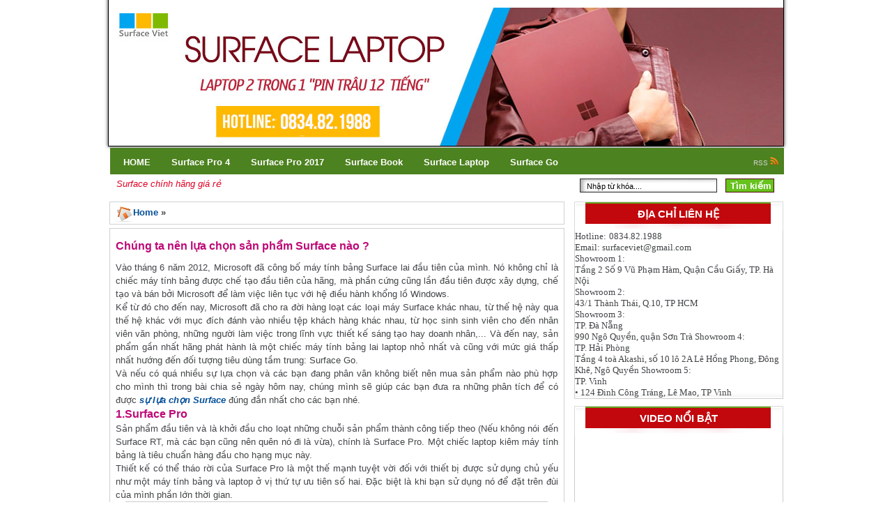

--- FILE ---
content_type: text/html; charset=UTF-8
request_url: http://www.surfacelaptopcu.net/2018/09/chung-ta-nen-lua-chon-san-pham-surface-nao.html
body_size: 21090
content:
<!DOCTYPE html>
<html dir='ltr' xmlns='http://www.w3.org/1999/xhtml' xmlns:b='http://www.google.com/2005/gml/b' xmlns:data='http://www.google.com/2005/gml/data' xmlns:expr='http://www.google.com/2005/gml/expr'>
<head>
<link href='https://www.blogger.com/static/v1/widgets/2944754296-widget_css_bundle.css' rel='stylesheet' type='text/css'/>
<!--Facebook Comment-->
<!--<meta content='1323322527724125' property='fb:app_id'/> -->
<!--Facebook Comment-->
<script src='http://platform.twitter.com/widgets.js' type='text/javascript'>
</script>
<!-- Tối ưu Title - Meta Description - Meta Keywords cho trang chủ -->
<!-- Viết Title cho trang 404 -->
<!-- Viết Title cho trang tìm kiếm -->
<!-- Tối ưu Title - Meta Description - Meta Keywords cho trang lưu trữ -->
<!-- Tối ưu Title - Meta Description - Meta Keywords cho trang Static Page lưu trữ -->
<!-- Tối ưu Title - Meta Description - Meta Keywords cho trang Search Label -->
<!-- Tối ưu Title cho trang bài viết -->
<title>
Chúng ta nên lựa chọn sản phẩm Surface nào ?
</title>
<!--tự động thêm meta description-->
<meta content='Chúng ta nên lựa chọn sản phẩm Surface nào ?-  Cùng tìm hiểu chi tiết về - Chúng ta nên lựa chọn sản phẩm Surface nào ? tại Blog Nấm lim xanh ' name='Description'/>
<!--tự động thêm meta description-->
<style id='page-skin-1' type='text/css'><!--
/*
-----------------------------------------------
Blogger Template Style
Name:   : Congly Blogger Theme
Convert : HelloXimo
Y!M     : nguagovt
Email   : nguagovt@gmail.com
URL:    : www.helloximo.com  -  www.bay68.com
----------------------------------------------- */
<!--ảnh nền cho website-->
#navbar-iframe {display: none !important;}
body{font-size:13px;background:url();font-family:Arial;color:#424547;margin: 0 auto;padding: 0;}
a, a:visited{text-decoration:none;color: #004D99}
a img{border:none;}
ul, ol, dl, li {padding: 0;margin: 0;list-style:none;}
a:hover {color: #CF152A;text-decoration: none;}
a:focus, a:hover, a:active {outline: none;}
h2, h3, h4 {margin:0;padding:0;font:bold 100% Verdana,Geneva,sans-serif;line-height:1.4em}
#outer-wrapper {width:967px;margin:0 auto;padding:0;overflow:hidden;text-align:left;font:normal normal 100% Verdana,Geneva,sans-serif;}
/* SIDEBAR */
#sidebar-wrapper{width:300px;float:right;overflow:hidden;}
#sidebar h2{background:url(https://blogger.googleusercontent.com/img/b/R29vZ2xl/AVvXsEhyR3MO8P1B6Mtd-o-cXRhfbxRN_SRrvD-sfui3B_49tP1BV3UqfAIuxJfrii_roQa3Qmjx5J1aJLoHUWnYuB48P5_j7P-ayAQdsbAgXYgwEOJb4G2Qg6oskKhfiCTSESI55d6u67Iib3k/s1600/title_ringht.gif) top left no-repeat;line-height:36px;height:42px;text-align:center;color:#fff;font-weight:bold;font-size:15px;width:300px;text-transform: uppercase;}
#sidebar-wrapper .widget{width:298px;background: transparent url(https://blogger.googleusercontent.com/img/b/R29vZ2xl/AVvXsEgbzqANW61ZZLNpjynL9whpzQewVs684b6tJwDfBPO5QxNjAWq1osXDq3qC8p4bRQ_Q5jTXxceJMrOK9oizGlCAPhRfwgpWqUO0pQ8rmWUrHgw63PAvTHQ6Oj3zEYhQRWPrr_3NkX9k-RM/s1600/bgright.gif) repeat-x bottom;float:left;}
#sidebar .widget-content{width:298px;border-bottom:1px solid #cdcdcd;border-left:1px solid #cdcdcd;border-right:1px solid #cdcdcd;background:#fff url(https://blogger.googleusercontent.com/img/b/R29vZ2xl/AVvXsEgbzqANW61ZZLNpjynL9whpzQewVs684b6tJwDfBPO5QxNjAWq1osXDq3qC8p4bRQ_Q5jTXxceJMrOK9oizGlCAPhRfwgpWqUO0pQ8rmWUrHgw63PAvTHQ6Oj3zEYhQRWPrr_3NkX9k-RM/s1600/bgright.gif) repeat-x bottom;float:left;}
#sidebar .widget {margin-bottom: 10px;padding: 0;}
.PopularPosts .widget-content ul li {overflow:hidden;border-bottom:1px dotted #d1d1d1;padding:7px 5px 0 5px;font:normal 100% Arial;}
.PopularPosts .widget-content ul li a {color:#BE0876;font-weight:bold;}
.PopularPosts .widget-content ul li:hover {background:#CCE6FF}
.PopularPosts img {border:1px solid #d1d1d1;}
.PopularPosts .item-thumbnail img {margin:0;padding:3px;}
.thongtin img{width:24px;height:18px;margin:5px 5px -5px 0;}
.thongtin li{margin:5px 0 10px;padding:0;}
.box212{width:212px; float:right;}
.box212 h2 {background:url(https://blogger.googleusercontent.com/img/b/R29vZ2xl/AVvXsEisl-e1I_KBgiRmqFBU7l_8fvMthCruhzvM6BJKKDUWgjpgizPq7ZSIoAi4VvTWDUUse98xisGfNjmdukWDYBHTE6OJ1EcW7_iiuFoQZxGto1Gh09ahRWkeAsugdjTHQTrcL2wMwkqedm0/h67/tin-hot.gif) no-repeat; width:212px; height:40px; color:#fff;font:700 15px/40px Arial; text-transform:uppercase;text-align:center;}
.box212 .widget{width:212px; float:left; border-top:0px;border:solid 1px #d1d1d1; background:#fff;margin-bottom:10px;}
/* MAIN HOME */
#main-wrapper {width:440px;float:left;display:inline}
#main-home {width:652px;float:left;display:inline;}
.body-home {border:1px solid #cdcdcd;margin-top:15px;background:#fff;padding-bottom:10px}
.hello-h-top {background:#fff;margin:0;padding:8px 10px 0 10px;width:345px;float:left;}
.hello-h-top img{background:#eee;border: 1px solid #ccc;float: left;margin-bottom:8px;padding:5px;width: 333px;height:239px;}
.hello-h-top h2 {color:#004D99;font-size:18px;font-family:Times New Roman;margin:0;padding:0;line-height:1.3em}
.hello-h-top h2 a{text-decoration:none;text-transform:none;color:#BE0876}
.hello-h-top-info {margin:0;padding-top:8px;line-height:1.5em;font: normal 17px Times New Roman;color:#424547;}
.body-home-s {border:1px solid #cdcdcd;background:#fff;margin-bottom:15px;overflow:hidden;}
li.hellotop{background:#FFFFFF;padding:4px;float:right;width:265px;border-left: 1px solid #cdcdcd;margin-right:8px;}
li.hellotop a{font:bold 15px Times New Roman;color:#BE0876;}
li.hellotop img{padding:2px;border:1px solid #BDBDBD;width:60px;height:46px;float:left;margin:0 8px 0px 5px;}
li.bg{background:#FFF2E5}
.hello-h-left {margin:0;padding:8px 10px 0 10px;width:245px;float:left;border-right: 1px solid #cdcdcd}
.hello-h-left img{background:#FFF;border: 1px solid #ccc;float: left;margin-bottom:8px;padding:5px;width: 233px;height:139px;}
.hello-h-left h2 {color:#004D99;font:bold 18px Times New Roman;line-height:1.3em}
.hello-h-left h2 a{text-decoration:none;text-transform:none;color:#BE0876}
.hello-left-info {margin:0;padding-top:8px;line-height:1.5em;font: normal 17px Times New Roman;color:#424547;}
.hello-h-right {width:365px;float:left;margin:8px 0 5px 10px; }
.hello-h-right img{background:#FFF;border: 1px solid #ccc;float: left;margin-right:5px;padding:2px;width: 125px;height: 75px;}
.hello-h-right h2 {color:#006600;font:bold 17px Times New Roman;line-height:1.3em}
.hello-h-right h2 a {text-decoration:none;text-transform:none;color:#BE0876}
.hello-left-info-li {padding-top:3px;line-height:1.5em;font: normal 17px Times New Roman;color:#424547;}
.hello-h-right-li {width:375px;float:right;magrgin-right:8px 5px 0 0}
.hello-h-right-li ul {margin:0;padding:0}
.hello-h-right-li li {background: url(https://blogger.googleusercontent.com/img/b/R29vZ2xl/AVvXsEii1MGcx9Jj8ImfXX6PLGipfqsfAv-O0OPw3AyxwuT2K2zvwRwsvWfeajr8w2-A69RVqD7MEZ2YJ2jORD8QAEBKRxMnEaxWY72Nl7P7O067vk7jlVce9sPTvR7HhhuI_di00o1aaIPwlc8/s1600/li.gif) no-repeat 5px 9px;padding:3px 0 3px 13px;line-height:1.3em;font: bold 15px Times New Roman}
.hello-h-right-li li a {color:#BE0876}
.hello-h-top h2 a:hover,padding:1px, li.hellotop a:hover,.hello-h-left h2 a:hover, .hello-h-right-li li a:hover, .hello-h-right h2 a:hover, .subbox a:hover {color: #CF152A}
.boxtitle{height:33px;padding:1px;background:url(https://blogger.googleusercontent.com/img/b/R29vZ2xl/AVvXsEhyeuWRhTgrVtGH36xBuZ6o896uS6ZsNGjSQ4_4leQN4X6W7GkFQTOSlo0a0WM6-ZEvGmcYUiPT6sP9yUSWQGmaPzU5Xv5x7D1-zqr5KozTr5Ulj_qy595WnHW5o4IVItyiW9gIIq8MIpA/s1600/boxtitlerp.gif) repeat-x;}
.boxtitle h2{float:left;}
.boxtitle1{background:url(https://blogger.googleusercontent.com/img/b/R29vZ2xl/AVvXsEiSBukdechYxNzIAjqL2Ffa21V6whD5tMq-Pp7yjgLHh8TyRx72NlXaEFmjAa9F1NNxbPASDby5cyYhaMwy8X02-xyztwm9yy0_5YtsPdyfWNQ4GQP-U2QEwZynHCNny4Em8JDycoANww/h120/blue-tag-repeat.png) no-repeat top left;width:7px;	height:33px;float:left;}
.boxtitle2, .boxtitle2 a {background:#34660d;line-height:28px;float:left;padding-left:5px;padding-right:5px;font-weight:bold;color:#fff;}
.boxtitle3{background:url(https://blogger.googleusercontent.com/img/b/R29vZ2xl/AVvXsEinHV9CTua-xhY_30ywOotV4eAHIG8Fg0ZQQdLB3qg6vA9mPAykn1fpY3lQoHsRck0_Wpooz2IgOwr9PnFJ6RoKygvkcrw4oxI-Qh2O1yst5ld9Rmxux8xXE9lYBKEv0SJdaD2xH6OTl34/s1600/blue-tag.png) right top;width:20px;height:28px;float:left;}
.subbox{float:left;line-height:28px;width:395px; overflow:hidden;}
.subbox a{color:#4b4d4f;font-weight:bold;font-size:12px; float:left;}
.subbox li{float:left;margin-right:5px;color:#cdcdcd;font-size:15px;}
.hello-h-top img:hover, li.hellotop img:hover, .hello-h-left img:hover, .hello-h-right img:hover {background:#ddd}
/* MAIN POST */
.post {width:646px; float:left; border:solid 1px #d1d1d1; overflow:hidden; margin-right:5px; background:#fff;padding:5px;margin-bottom:5px}
.post img {margin:10px 0 6px 0}
.post h2 {margin-left:133px;font-size:110%;}
.post h2 a {color:#004D99}
.post-header-line-1 {margin:0 0 6px 133px;font-style:italic;font-size:11px}
.post-view {padding:3px 8px 8px 8px;width:635px;border:solid 1px #d1d1d1;background:#fff;line-height:1.5em}
.post-view h1, .post-view h3 {font-size:16px;font-weight:700;line-height:1.4em;color:#BE0876}
.time-view {margin-bottom:15px;color:#707070;font: normal 11px Tahoma}
.post-info img{max-width:600px;padding:2px;border:1px solid #ccc;}
.bimg {padding:2px;border:1px solid #ccc;}
/* COMMENT */
#comments h4 {color:#FF001F;font-size:16px;line-height:1.3em;margin:0;padding:0;}
#comments {padding:10px;width:631px;border:solid 1px #C2C2C2;background:#fff}
.comments .comment-header,.comments .comment-thread.inline-thread .comment{position:relative}
.comments .continue a{background:#6B6B6B}
.comments .user a,.comments .continue a{font-size:16px}
.comments .continue a{font-weight:normal;color:#fff}
#comments .avatar-image-container img{border:0}
.comment-thread{color:#111}
.comment-thread a{color:#777}
.comment-thread ol{margin:0 0 20px}
.comment-thread .comment-content a,.comments .user a,.comments .comment-thread.inline-thread .user a{color:#d80556}
.comments .avatar-image-container,.comments .avatar-image-container img{width:48px;max-width:48px;height:48px;max-height:48px}
.comments .comment-block,.comments .comments-content .comment-replies,.comments .comment-replybox-single{margin-left:60px}
.comments .comment-block,.comments .comment-thread.inline-thread .comment{border:1px solid #ddd;background:#f9f9f9;padding:10px}
.comments .comments-content .comment{margin:15px 0 0;padding:0;width:100%;line-height:1em}
.comments .comments-content .icon.blog-author{position:absolute;top:-12px;right:-12px;margin:0;background-image: url(https://blogger.googleusercontent.com/img/b/R29vZ2xl/AVvXsEhOxpI3y-2Axk9uMMqdELntaQTlkmnlCKz-I67kBC1iwBkqOkTobvjk19btC-WquDlAKDettFX5zTUKQflrp-S1z1nyXvZdtmHPo9jkX9RgST0woEmmwRcsswwyGUShss6GJ9oti2efY0M/);width:36px;height:36px}
.comments .comments-content .inline-thread{padding:0 0 0 20px}
.comments .comments-content .comment-replies{margin-top:0}
.comments .comment-content{padding:5px 0;line-height:1.4em}
.comments .comment-thread.inline-thread{border-left:1px solid #ddd;background:transparent}
.comments .comment-thread.inline-thread .comment{width:auto}
.comments .comment-thread.inline-thread .comment:after{content:"";position:absolute;top:10px;left:-20px;border-top:1px solid #ddd;width:10px;height:0px}
.comments .comment-thread.inline-thread .comment .comment-block{border:0;background:transparent;padding:0}
.comments .comment-thread.inline-thread .comment-block{margin-left:48px}
.comments .comment-thread.inline-thread .user a{font-size:13px}
.comments .comment-thread.inline-thread .avatar-image-container,.comments .comment-thread.inline-thread .avatar-image-container img{width:36px;max-width:36px;height:36px;max-height:36px}
.comments .continue{border-top:0;width:100%}
.comments .continue a{padding:10px 0;text-align:center}
.comment .continue{display:none}
#comment-editor{width:103%!important}
.comment-form{width:100%;max-width:100%}
/* NEXTPREV */
#blog-pager{color:#eee;font-size:13px;font-weight:700;line-height:18px;margin:0;padding:10px 0 20px;text-align:center;width:425px}
.blog-pager a{-moz-border-radius:3px;-webkit-border-radius:3px;background:#366c0d;color:#eee;border:1px solid #ddd;margin:0;padding:4px 8px;text-decoration:none}
.blog-pager a:hover{background:#366c0d;border:1px solid #888;color:#fff}
/* HEADER */
#helloximo-convert {width:1000px;margin:0 auto;}
#header {width:1000px;margin:10px 0}
#header .logo a{background:url() width:251px;height:100px;display:block;float:left;}
#header .bannertop {float:right;width:700px}
/* MENU */
.menucontent{width:967px;background:url(https://blogger.googleusercontent.com/img/b/R29vZ2xl/AVvXsEgsmUzTKNMVIqGx-6XzRtlVNUdbacMB9L5EEzeAhKEqeu38mq6R_P1INm__WYcBZbEVTSp1k_DsRrCFIKr7AsLmVv-nyH-KTqV-hB6DjpPrkSggLjTpxE_A4cU8xOP0-N42gzSos5eLMw/h120/menuchuan.gif) repeat-x;height:64px; position:relative;margin-top:-2px;margin-left:18px}
.mainmenu{width:950px;float:left;}
.mainmenu .menu{ font-size:13px;}
.mainmenu li{float:left;line-height:38px;font-weight:bold;padding:0px 3px;background:url() right no-repeat;display:inline;}
.mainmenu span{padding-right:12px;}
.mainmenu li a:hover {background:url() top left no-repeat;float:left;}
.mainmenu li:hover ul{display:block;}
.mainmenu li a:hover span{background:url() no-repeat right;float:left;display:block;}
.mainmenu .menu a{color:#fff;padding-left:12px;float:left;display:inline;}
.menuleft{background:url() left top no-repeat;width:4px;height:64px;display:block;float:left;}
.menuright{background:url() right top no-repeat;width:4px;height:64px;display:block;float:right;}
.menufooter{background:url(hhttps://blogger.googleusercontent.com/img/b/R29vZ2xl/AVvXsEi9BfUF4yCn1ykL8J3KwAggUav6ItZHYfqI0CPipFLR3NdNHTsoKcEOPneRPKTKji-CwSsMZGszRPMrCUo9lFGhpuoJVJKTcIHTELKFKZX85OMAzf0LYXPPlh25SJOMbD9moOHObitQWvw/s1600/menubgfooter.gif) no-repeat bottom;height:14px;margin-top:-1px;}
.submenu{width:950px;float:left;color:#bcbcbc;z-index:100;margin-top:4px;}
.submenu .hot{width:550px; float:left;}
.submenu h4{float:left;width:90px; font:700 12px/18px Arial; color:#fff; text-transform:uppercase;}
.submenu a{color:#BCBCBC;}
.submenu .hotcnt{width:460px; float:left;}
.colorheader{color:#fff;font-weight:bold;}
.submenu p{float:left;}
.submenu .wel {padding-left:5px;color:#df0024;float:left;font-style:italic;}
.search{width:280px;float:right;}
.search p{float:left;margin-right:5px;margin-top:3px;}
.boxsearch{background:url(https://blogger.googleusercontent.com/img/b/R29vZ2xl/AVvXsEhc3kOTCcGco15NE3xQEOMKl9tMjWfEkG-thruh6f35fX9k4KoVSmocm9aEtC5fKdgMyDey0KurG_Q8ZNS2jeM3m-8mOES8Mz-CBopHAC-i5CmnJsPp3CVF-9lc4NqLJOLWslfjCVEveCY/s1600/searchboxx.gif) no-repeat;width:197px;height:20px;font-size:11px;border:none;float:left;line-height:20px;padding-left:10px;}
.buttonsearch{width:70px;height:20px;border:1px solid #4f0a0b;background:#66c21c;font-weight:bold;color:#fff;float:left;cursor:pointer;}
.rss{position:absolute; top:13px; right:7px;}
/* FOOTER */
#footer {width:1000px;margin:0 auto;padding:0;}
.infopage,.footertop{width:967px;float:left;margin-bottom:-10px;margin-left:15px;margin-top:20px;}
.footertop{background:url(https://blogger.googleusercontent.com/img/b/R29vZ2xl/AVvXsEgoMXqnF63_yoBECJO7pzlY3uLQM3WK2irmRn0uIo07Lh3ifoy__8-f0rjAr5qxPIpjyf5n2Jk3olprlNVMa25djgWMQppTEAe6q4_ktu2GisuvLqYVcmIPBsp31l5EEyZoijs_ZP6DIw/h120/menuchuan+%281%29.gif;margin-top:-32px;margin-top: 189px;) repeat-x center;line-height:45px;height: 40px;background: #234c03}
.footertop-list li{float:left;color:#fff;margin-left:10px;margin-right:10px;margin-top:0px;margin-bottom:-5px}
.footertop-list a{color:#fff;font-weight:bold;}
.homepage{float:right;margin-top:2.7px;background:url() no-repeat;width:158px;height:40px;}
.infopage-left{width:455px;float:left;line-height:18px;font: normal 17px Times New Roman}
.infopage-left h3{font-size:18px;color:#4d5052;font-weight:bold;padding-top: 10px;}
.infopage-right{width:365px;float:right;text-align:center;margin-top: 18px;}
.infopage-right p{font-weight:bold;}
.infopage-right h3{color:#be2535;font-size:20px;}
.infopage-right h2{color:#3f4144;font-size:17px;}
.colorfooter{font-size:12px;color:#3f4144;	}
.break{clear:both;}
.bread {padding:3px 8px;width:635px;border:solid 1px #d1d1d1;background:#fff;line-height:1.5em;margin-bottom:5px;}
.breadcrumbs {font-weight: bold;color:#222:font:12px;}
#ArchiveList {padding: 0 8px 8px}
#lower {
border-top: #38761d 2px solid;
margin:auto;
font-family: Georgia;
width: 100%;
padding: 0px 0px 0px 0px;
background:#001b00;
}
#lower a {
color: #DBDBDB;
font-family: Georgia;
}
#lower-wrapper {
margin:auto;
font-family: Georgia;
padding: 20px 0px 20px 0px;
width: 1060px;
}
#lowerbar-wrapper {
background:#001b00;
float: left;
color: #ffffff;
font-family: Georgia;
margin: 0px 5px auto;
padding-bottom: 20px;
width: 24%;
text-align: justify;
font-size:100%;
line-height: 1.6em;
word-wrap: break-word;
overflow: hidden;
}
.lowerbar {margin: 0; padding: 0;}
.lowerbar .widget {margin: 0; padding: 10px 20px 0px 20px;}
.lowerbar h2 {
margin: 0px 0px 10px 0px;
padding: 3px 0px 3px 0px;
text-align: left;
color:#fff;
text-transform:uppercase;
font: bold 16px Arial, Tahoma, Verdana;
border-bottom:3px solid #666666;
}

--></style>
<script type='text/javascript'>
//<![CDATA[
function removeHtmlTag(strx,chop){
if(strx.indexOf("<")!=-1) { var s = strx.split("<"); for(var i=0;i<s.length;i++){ if(s[i].indexOf(">")!=-1){ s[i] = s[i].substring(s[i].indexOf(">")+1,s[i].length); } } strx = s.join("");}
chop = (chop < strx.length-1) ? chop : strx.length-2; while(strx.charAt(chop-1)!=' ' && strx.indexOf(' ',chop)!=-1) chop++; strx = strx.substring(0,chop-1); return strx+'...';}
function createSummaryAndThumb(pID){ var div = document.getElementById(pID); var imgtag = ""; var img = div.getElementsByTagName("img"); 
if(img.length>=1) { imgtag = '<span style="float:left;padding:0px 10px 0 0px;margin:-38px 0 0 0"><img class="bimg" src="'+img[0].src+'" width="120px" height="85px" /></span>';}
if(img.length<1) { imgtag = '<span style="float:left;padding:0px 10px 0 0px;margin:-38px 0 0 0"><img class="bimg" src="https://blogger.googleusercontent.com/img/b/R29vZ2xl/AVvXsEjzPzayrkELuW7rUFcDAhGKInOZ7SVcVE7QTP9l6qRoteS5syJjKYzgvcJ4a57vpleMVnn9JuXDv26biMnrs5neD7scQYwmUtyK7jRutuiALUyh4J4HONdzbXtmVI-aU9ORcl9CGQIhurM/s120/no_image.jpg" width="120px" height="85px" /></span>';}
var summary = imgtag + '<div>' + removeHtmlTag(div.innerHTML,150) + '</div>'; div.innerHTML = summary; }
//]]>
</script>
<style type='text/css'>
#related-posts {float:center;text-transform:none;padding:0;margin-top:10px;}
#related-posts h2{margin:0;background: url(https://blogger.googleusercontent.com/img/b/R29vZ2xl/AVvXsEgjmCEUlW_KUN8X3ngv48NbyYVeoToBMCaSBHc5D6xCD-HzhDo58tnkm9j_ZapSW96OpYckZztW4e7la7TEwEREdkco7HQ5X9qmZpYhlPEFG4qxjOUjaRwcVL2QqD48X7FRtT7f8nFlrhY/s1600/newslienquan.jpg) no-repeat scroll left 0 transparent;height: 16px;}
#related-posts a:hover {background-color:#d4eaf2} 
.lienquan {background: #ddd;height:57px;float: left;padding-left: 1px;width: 153px;margin:1px;overflow:hidden;line-height:1.4em}
.related-posts {margin-top:10px;padding: 0}
.related-posts ul {margin: 0;padding: 0}	
.related-posts ul li {background: url(https://blogger.googleusercontent.com/img/b/R29vZ2xl/AVvXsEgcSD6QeP_Lc_cqPiGZEhRszOeNDF23BeTLqUlw018bhgSY7XpAquL7WWkGv9dbQXT6Z8GhnF_J7jGTeSDk9JPazln8lGBhPIsTcubfnmwgLbvp-uJoBMyn_zx0652XLs-r4y1BzWiAhK90/s1600/list.png) no-repeat top left;list-style-type: none;margin: 0 0 2px 5px;padding: 2px 0 0 18px;word-wrap: break-word}
div.beauty-bookmarks {height:54px;background:url('http://files.main.bloggerstop.net/uploads/3/0/2/5/3025338/sharingsexy.png') no-repeat left bottom;position:relative;width:540px;}
div.beauty-bookmarks span.beauty-rightside {width:17px;height:54px;background:url('http://files.main.bloggerstop.net/uploads/3/0/2/5/3025338/sharingsexy.png') no-repeat right bottom;position:absolute;right:-17px;}
div.beauty-bookmarks ul.socials {margin:0 !important;padding:0 !important;position:absolute;bottom:0;left:10px;}
div.beauty-bookmarks ul.socials li {display:inline-block !important;float:left !important;list-style-type:none !important;margin:0 !important;height:29px !important;width:48px !important;cursor:pointer !important;padding:0 !important;}
div.beauty-bookmarks ul.socials a {display:block !important;width:48px !important;height:29px !important;font-size:0 !important;color:transparent !important;}
.beauty-furl, .beauty-furl:hover, .beauty-digg, .beauty-digg:hover, .beauty-reddit, .beauty-reddit:hover, .beauty-stumble, .beauty-stumble:hover, .beauty-delicious, .beauty-delicious:hover, .beauty-yahoo, .beauty-yahoo:hover, .beauty-blinklist, .beauty-blinklist:hover, .beauty-technorati, .beauty-technorati:hover, .beauty-facebook, .beauty-facebook:hover, .beauty-twitter, .beauty-twitter:hover, .beauty-myspace, .beauty-myspace:hover, .beauty-mixx, .beauty-mixx:hover, .beauty-script-style, .beauty-script-style:hover, .beauty-designfloat, .beauty-designfloat:hover, .beauty-syndicate, .beauty-syndicate:hover, .beauty-email, .beauty-email:hover {background:url('http://files.main.bloggerstop.net/uploads/3/0/2/5/3025338/sexysprite.png') no-repeat !important;}
.beauty-furl {background-position:-300px top !important;}
.beauty-furl:hover {background-position:-300px bottom !important;}
.beauty-digg {background-position:-500px top !important;}
.beauty-digg:hover {background-position:-500px bottom !important;}
.beauty-reddit {background-position:-100px top !important;}
.beauty-reddit:hover {background-position:-100px bottom !important;}
.beauty-stumble {background-position:-50px top !important;}
.beauty-stumble:hover {background-position:-50px bottom !important;}
.beauty-delicious {background-position:left top !important;}
.beauty-delicious:hover {background-position:left bottom !important;}
.beauty-yahoo {background-position:-650px top !important;}
.beauty-yahoo:hover {background-position:-650px bottom !important;}
.beauty-blinklist {background-position:-600px top !important;}
.beauty-blinklist:hover {background-position:-600px bottom !important;}
.beauty-technorati {background-position:-700px top !important;}
.beauty-technorati:hover {background-position:-700px bottom !important;}
.beauty-myspace {background-position:-200px top !important;}
.beauty-myspace:hover {background-position:-200px bottom !important;}
.beauty-twitter {background-position:-350px top !important;}
.beauty-twitter:hover {background-position:-350px bottom !important;}
.beauty-facebook {background-position:-450px top !important;}
.beauty-facebook:hover {background-position:-450px bottom !important;}
.beauty-mixx {background-position:-250px top !important;}
.beauty-mixx:hover {background-position:-250px bottom !important;}
.beauty-script-style {background-position:-400px top !important;}
.beauty-script-style:hover {background-position:-400px bottom !important;}
.beauty-designfloat {background-position:-550px top !important;}
.beauty-designfloat:hover {background-position:-550px bottom !important;}
.beauty-syndicate {background-position:-150px top !important;}
.beauty-syndicate:hover {background-position:-150px bottom !important;}
.beauty-email {background-position:-753px top !important;}
.beauty-email:hover {background-position:-753px bottom !important;}

</style>
<script type='text/javascript'>
//<![CDATA[
var relatedTitles = new Array();
var relatedTitlesNum = 0;
var relatedUrls = new Array();
var thumburl = new Array();
function related_results_labels_thumbs(json) {
for (var i = 0; i < json.feed.entry.length; i++) {
var entry = json.feed.entry[i];
relatedTitles[relatedTitlesNum] = entry.title.$t;
try 
{thumburl[relatedTitlesNum]=entry.media$thumbnail.url;}
catch (error){
s=entry.content.$t;a=s.indexOf("<img");b=s.indexOf("src=\"",a);c=s.indexOf("\"",b+5);d=s.substr(b+5,c-b-5);
if((a!=-1)&&(b!=-1)&&(c!=-1)&&(d!=""))
{thumburl[relatedTitlesNum]=d;} else {if(typeof(defaultnoimage) !== 'undefined') thumburl[relatedTitlesNum]=defaultnoimage; else thumburl[relatedTitlesNum]="https://blogger.googleusercontent.com/img/b/R29vZ2xl/AVvXsEjzPzayrkELuW7rUFcDAhGKInOZ7SVcVE7QTP9l6qRoteS5syJjKYzgvcJ4a57vpleMVnn9JuXDv26biMnrs5neD7scQYwmUtyK7jRutuiALUyh4J4HONdzbXtmVI-aU9ORcl9CGQIhurM/s80/no_image.jpg";}
}
if(relatedTitles[relatedTitlesNum].length>35) relatedTitles[relatedTitlesNum]=relatedTitles[relatedTitlesNum].substring(0, 35)+"...";
for (var k = 0; k < entry.link.length; k++) {
if (entry.link[k].rel == 'alternate') {
relatedUrls[relatedTitlesNum] = entry.link[k].href;
relatedTitlesNum++;
}
}
}
}
function removeRelatedDuplicates_thumbs() {
var tmp = new Array(0);
var tmp2 = new Array(0);
var tmp3 = new Array(0);
for(var i = 0; i < relatedUrls.length; i++) {
if(!contains_thumbs(tmp, relatedUrls[i])) 
{
tmp.length += 1;
tmp[tmp.length - 1] = relatedUrls[i];
tmp2.length += 1;
tmp3.length += 1;
tmp2[tmp2.length - 1] = relatedTitles[i];
tmp3[tmp3.length - 1] = thumburl[i];
}
}
relatedTitles = tmp2;
relatedUrls = tmp;
thumburl=tmp3;
}
function contains_thumbs(a, e) {
for(var j = 0; j < a.length; j++) if (a[j]==e) return true;
return false;
}
function printRelatedLabels_thumbs(current) {
var splitbarcolor;
if(typeof(splittercolor) !== 'undefined') splitbarcolor=splittercolor; else splitbarcolor="#d4eaf2";
for(var i = 0; i < relatedUrls.length; i++)
{
if((relatedUrls[i]==current)||(!relatedTitles[i]))
{
relatedUrls.splice(i,1);
relatedTitles.splice(i,1);
thumburl.splice(i,1);
i--;
}
}
var r = Math.floor((relatedTitles.length - 1) * Math.random());
var i = 0;
if(relatedTitles.length>0) document.write('<h2>'+relatedpoststitle+'</h2>');
document.write('<div style="clear: both;"/>');
while (i < relatedTitles.length && i < 20 && i<maxresults) {
document.write('<div class="lienquan"><a style="text-decoration:none;padding:3px;float:left;"');
document.write(' href="' + relatedUrls[r] + '"><img style="width:60px;height:40px;border:1px solid #A8A8A8;padding:4px;background:#fff;margin-right:4px; float: left;" src="'+thumburl[r]+'" /><span style="color: #006633;font-family: Arial;font-size: 12px;font-weight: normal;text-align: justify">'+relatedTitles[r]+'</span></a></div>');
i++;
if (r < relatedTitles.length - 1) {
r++;
} else {
r = 0;
}
}
document.write('</div>');
relatedUrls.splice(0,relatedUrls.length);
thumburl.splice(0,thumburl.length);
relatedTitles.splice(0,relatedTitles.length);
}
//]]>
</script>
<script type='text/javascript'>
//<![CDATA[
var titles=new Array();var titlesNum=0;var urls=new Array();var time=new Array();function related_results_labels(c){for(var b=0;b<c.feed.entry.length;b++){var d=c.feed.entry[b];titles[titlesNum]=d.title.$t;for(var a=0;a<d.link.length;a++){if(d.link[a].rel=="alternate"){urls[titlesNum]=d.link[a].href;time[titlesNum]=d.published.$t;titlesNum++;break}}}}function removeRelatedDuplicates(){var b=new Array(0);var c=new Array(0);e=new Array(0);for(var a=0;a<urls.length;a++){if(!contains(b,urls[a])){b.length+=1;b[b.length-1]=urls[a];c.length+=1;c[c.length-1]=titles[a];e.length+=1;e[e.length-1]=time[a]}}titles=c;urls=b;time=e}function contains(b,d){for(var c=0;c<b.length;c++){if(b[c]==d){return true}}return false}function printRelatedLabels(a){for(var b=0;b<urls.length;b++){if(urls[b]==a){urls.splice(b,1);titles.splice(b,1);time.splice(b,1)}}var c=Math.floor((titles.length-1)*Math.random());var b=0;document.write("<ul>");if(titles.length==0){document.write("<li>Không có bài viết liên quan</li>")}else{while(b<titles.length&&b<20&&b<maxresults){document.write('<li><a href="'+urls[c]+'" title="'+time[c].substring(8,10)+"/"+time[c].substring(5,7)+"/"+time[c].substring(0,4)+'">'+titles[c]+"</a></li>");if(c<titles.length-1){c++}else{c=0}b++}}document.write("</ul>");urls.splice(0,urls.length);titles.splice(0,titles.length)};
//]]>
</script>
<!--begin tạo nút chia sẻ mạng xã hội-->
<script src='//s7.addthis.com/js/300/addthis_widget.js#pubid=ra-52b7f47308e1930e' type='text/javascript'></script>
<!--end tạo nút chia sẻ mạng xã hội-->
<!--begin comment facebook-->
<script type='text/javascript'>
//<![CDATA[
var purl= location.href;
var fb_href = purl.substring(0,purl.indexOf(".html")+5);
var fbcm ='<div class="fb-comments" data-href="'+fb_href+'" data-num-posts="8" data-width="650"></div>';
//]]>
</script>
<!--end comment facebook-->
<!-- wmt thanhalpha -->
<meta content='0AulZFrAX9v4KXVGbOfHAiNmLTTykoGc8mVS55xx9HE' name='google-site-verification'/>
<!-- End wmt thanhalpha -->
<link href='https://www.blogger.com/dyn-css/authorization.css?targetBlogID=5359490070268382813&amp;zx=e0241d74-e419-476c-b11e-4ae8b2b01515' media='none' onload='if(media!=&#39;all&#39;)media=&#39;all&#39;' rel='stylesheet'/><noscript><link href='https://www.blogger.com/dyn-css/authorization.css?targetBlogID=5359490070268382813&amp;zx=e0241d74-e419-476c-b11e-4ae8b2b01515' rel='stylesheet'/></noscript>
<meta name='google-adsense-platform-account' content='ca-host-pub-1556223355139109'/>
<meta name='google-adsense-platform-domain' content='blogspot.com'/>

</head>
<body>
<!--Facebook Comment-->
<div id='fb-root'></div>
<script>(function(d, s, id) {
  var js, fjs = d.getElementsByTagName(s)[0];
  if (d.getElementById(id)) return;
  js = d.createElement(s); js.id = id;
  js.src = "//connect.facebook.net/vi_VN/sdk.js#xfbml=1&appId=App_id&version=v2.3";
  fjs.parentNode.insertBefore(js, fjs);
}(document, 'script', 'facebook-jssdk'));</script>
<!--Facebook Comment-->
<div id='helloximo-convert'>
<div id='header'>
<!--ĐOẠN CODE SLIDE-->
<style type='text/css'>

.container1 {
width: 968px;padding: 0;margin: 0 auto;
}
.folio_block {
position: absolute;left: 50%; top: 50%;margin: 0px 0 0 -395px;}
.main_view {float: left;position: relative;margin: -30px 4px 4px -1px;}
/*--Window/Masking Styles--*/
.window {-moz-box-shadow: 0px 0px 5px #303030;
-webkit-box-shadow: 0px 0px 5px #303030;
box-shadow: 0px 0px 5px #303030;border:1px solid #000000;height:213px; width: 968px;
margin-top:15px;overflow: hidden; /*--Hides anything outside of the set width/height--*/
position: relative;
}
.image_reel {
position: absolute;top: 0; left: 0;
}
.image_reel img {float: left;}
.paging_btrix {
position: absolute;bottom: 10px; right: -7px;width: 178px; height:47px;z-index: 100; /*--Assures the paging stays on the top layer--*/text-align: center;
line-height: 40px;
background: url(https://blogger.googleusercontent.com/img/b/R29vZ2xl/AVvXsEjXNB5ln3qN-Z7BXXaXBDirhMzGbqlDOioddN9NbmnEVrWrubcc-0HzIpNSsRIaL6ubabXvsTGcmzCoTJUd1B1cxKJG8IGa-sL8IDB24-MO2-i5XqxHn0NlCmwlzUgN0PfOOCji7qijvYk/s1600/paging_btrix_bg2.png) no-repeat;
display: none; 
}
.paging_btrix a {
padding: 5px;text-decoration: none;color: #fff;
}
.paging_btrix a.active {
font-weight: bold; background: #920000; border: 1px solid #610000;
-moz-border-radius: 3px;
-khtml-border-radius: 3px;
-webkit-border-radius: 3px;
}
.paging_btrix a:hover {font-weight: bold;}
</style>
<!-- Huong dan thu thuat -->
<div class='container1'>
<div class='main_view'>
<div class='window'>
<div class='image_reel'>
<a href='https://i.imgur.com/MDwVeZ6.png' imageanchor='1' style='margin-left: 1em; margin-right: 1em;'><img border='0' src='https://i.imgur.com/MDwVeZ6.png'/></a>
</div>
</div>
</div>
</div>
<script src='http://ajax.googleapis.com/ajax/libs/jquery/1.3/jquery.min.js' type='text/javascript'></script>
<script type='text/javascript'>

$(document).ready(function() {

//Set Default State of each portfolio piece
$(".paging_btrix").show();
$(".paging_btrix a:first").addClass("active");

//Get size of images, how many there are, then determin the size of the image reel.
var imageWidth = $(".window").width();
var imageSum = $(".image_reel img").size();
var imageReelWidth = imageWidth * imageSum;

//Adjust the image reel to its new size
$(".image_reel").css({'width' : imageReelWidth});

//paging_btrix + Slider Function
rotate = function(){ 
var triggerID = $active.attr("rel") - 1; //Get number of times to slide
var image_reelPosition = triggerID * imageWidth; //Determines the distance the image reel needs to slide

$(".paging_btrix a").removeClass('active'); //Remove all active class
$active.addClass('active'); //Add active class (the $active is declared in the rotateSwitch function)

//Slider Animation
$(".image_reel").animate({ 
left: -image_reelPosition
}, 500 );

}; 

//Rotation + Timing Event
rotateSwitch = function(){ 
play = setInterval(function(){ //Set timer - this will repeat itself every 3 seconds
$active = $('.paging_btrix a.active').next();
if ( $active.length === 0) { //If paging_btrix reaches the end...
$active = $('.paging_btrix a:first'); //go back to first
}
rotate(); //Trigger the paging_btrix and slider function
}, 5000); //Timer speed in milliseconds (3 seconds)
};

rotateSwitch(); //Run function on launch

//On Hover
$(".image_reel a").hover(function() {
clearInterval(play); //Stop the rotation
}, function() {
rotateSwitch(); //Resume rotation
}); 

//On Click
$(".paging_btrix a").click(function() { 
$active = $(this); //Activate the clicked paging_btrix
//Reset Timer
clearInterval(play); //Stop the rotation
rotate(); //Trigger rotation immediately
rotateSwitch(); // Resume rotation
return false; //Prevent browser jump to link anchor
}); 

});
</script>
<!--HẾT ĐOẠN CODE SLIDE-->
<!-- <div class='logo'><a href='http://lamdepda24.blogspot.com/' imageanchor='1' style='margin-left: 1.4em; margin-right: 0em;margin-bottom: 25px;'> <img alt='' border='0' src='https://blogger.googleusercontent.com/img/b/R29vZ2xl/AVvXsEh9XMX7U8cdMqp45pSsvmEdTRPDDY9nUBCj0fyHUb93fEc4mtkc74JFATNUnAOdTRI907kJCiUjbwOig1P4PF_f9DBibB_lsq2F-6-GKiYyJhSJzMgy3zEATb90J8eI6X6AOJVvQSh_zYqT/s1600/bn.png' title='http://lamdepda24.blogspot.com/'/></a></div>-->
<div class='bannertop no-items section' id='adshead'></div>
</div>
<div style='clear:both;'></div>
<div id='menu'>
<div class='menucontent'>
<div class='menuleft'></div>
<div class='mainmenu' id='navi'>
<ul class='menu'>
<li><a href='/'><span>HOME</span></a></li>
<li><a href='/search/label/surface-pro-4'><span>Surface Pro 4</span></a></li>
<li><a href='/search/label/surface-pro-2017'><span>Surface Pro 2017</span></a></li>
<li><a href='/search/label/surface-book'><span>Surface Book</span></a></li>
<li><a href='/search/label/surface-laptop'><span>Surface Laptop</span></a></li>
<li><a href='/search/label/surface-go'><span>Surface Go</span></a></li>
</ul>
<div class='submenu'>
<span class='wel'>Surface chính hãng giá rẻ</span>
<div class='search'>
<form action='/search' id='search' method='get'>
<input class='boxsearch' id='keyword' name='q' onblur='if(this.value==""){this.value=this.defaultValue}' onfocus='if(this.value==this.defaultValue){this.value=""}' type='text' value='Nhập từ khóa....'/>
<input class='buttonsearch' title='Tìm kiếm' type='submit' value='Tìm kiếm'/>
</form>
</div>
<div class='rss'>
<a href='/feeds/posts/default' style='font:500 10px/18px Arial; color:#d1d1d1;'>RSS <img border='0' src='https://blogger.googleusercontent.com/img/b/R29vZ2xl/AVvXsEgK54BnE4VVjYxaKKSWr8xu_GN4zq6inF9t6cbGLDv8-zE8BEhoVThZh8AJLTv5ymiz4S14butT6k8ezIuA0WSN5E1rRvU1gAxs7nqxre4IO-Of3yyOctau8oTDN-_vxuEODfnnyMS3QGQ/s1600/rss.png'/></a>
</div>
</div>
</div>
<div class='menuright'>
</div>
</div>
<div class='menufooter'></div>
</div>
<div style='clear:both;'></div>
</div>
<div id='outer-wrapper'>
<div id='sidebar-wrapper'>
<div class='section' id='sidebar'><div class='widget HTML' data-version='1' id='HTML11'>
<h2 class='title'>ĐỊa chỉ liên hệ</h2>
<div class='widget-content'>
<span =""   style="font-family:&quot;;font-size:18px;">Hotline:</span> <span =""   style="font-family:&quot;;font-size:18px;">0834.82.1988<br /><span =""   style="font-family:&quot;;font-size:18px;">Email: surfaceviet@gmail.com<br />
<span =""   style="font-family:&quot;;font-size:18px;">Showroom 1:<br /><span =""   style="font-family:&quot;;font-size:18px;">Tầng 2 Số 9 Vũ Phạm Hàm, Quận Cầu Giấy, TP. Hà Nội<br />
<span =""   style="font-family:&quot;;font-size:18px;">Showroom 2:<br /><span =""   style="font-family:&quot;;font-size:18px;">43/1 Thành Thái, Q.10, TP HCM<br />
<span =""   style="font-family:&quot;;font-size:18px;">Showroom 3:<br /><span =""   style="font-family:&quot;;font-size:18px;">TP. Đà Nẵng<br />990 Ngô Quyền, quận Sơn Trà</span>
<span =""   style="font-family:&quot;;font-size:18px;">Showroom 4:<br /><span =""   style="font-family:&quot;;font-size:18px;">TP. Hải Phòng<br />Tầng 4 toà Akashi, số 10 lô 2A Lê Hồng Phong, Đông Khê, Ngô Quyền</span>
<span =""   style="font-family:&quot;;font-size:18px;">Showroom 5:<br /><span =""   style="font-family:&quot;;font-size:18px;">TP. Vinh<br />&#8226;	124 Đinh Công Tráng, Lê Mao, TP Vinh</span>

</span></span></span></span></span></span></span></span></span>
</div>
<div class='clear'></div>
</div><div class='widget HTML' data-version='1' id='HTML10'>
<h2 class='title'>Video nổi bật</h2>
<div class='widget-content'>
<iframe width="300" height="230" src="https://www.youtube.com/embed/cqQV0u-Tkpg" frameborder="0" allow="autoplay; encrypted-media" allowfullscreen></iframe>
</div>
<div class='clear'></div>
</div><div class='widget FeaturedPost' data-version='1' id='FeaturedPost1'>
<h2 class='title'>Bài đăng nổi bật</h2>
<div class='post-summary'>
<h3><a href='http://www.surfacelaptopcu.net/2024/03/dia-chi-ip-la-gi-chi-tiet-cach-xem-dia-chi-ip-cua-may-tinh.html'> Địa chỉ IP là gì? Chi tiết cách xem địa chỉ IP của máy tính</a></h3>
<p>
Địa chỉ IP hẳn không còn xa lạ với những người dùng Internet hiện nay. Tất cả mọi thiết bị, từ máy tính cá nhân tới máy chủ Server đều có mộ...
</p>
<img class='image' src='https://lh7-us.googleusercontent.com/a_HGIDvXPo_MU4QjHAdolY9tV5xYXjAPUG6KHSFjXRL1hl7S3f9-WRr2wtXIZ_1f-BGv8Rlw_jul-34FzNpv7HatFZsB4RZy9I2n75KPvVtWSjV5TgFB4Z7VM-1ybjwjpzn_XxjVmciknp-NsYKPs4E'/>
</div>
<style type='text/css'>
    .image {
      width: 100%;
    }
  </style>
<div class='clear'></div>
</div>
<div class='widget HTML' data-version='1' id='HTML1'>
<h2 class='title'>Fanpage</h2>
<div class='widget-content'>
<iframe src="https://www.facebook.com/plugins/page.php?href=https%3A%2F%2Fwww.facebook.com%2Fsurfaceviet%2F&tabs=timeline&width=340&height=500&small_header=true&adapt_container_width=true&hide_cover=false&show_facepile=true&appId" width="340" height="230" style="border:none;overflow:hidden" scrolling="no" frameborder="0" allowtransparency="true" allow="encrypted-media"></iframe>
</div>
<div class='clear'></div>
</div><div class='widget Header' data-version='1' id='Header1'>
<div id='header-inner'>
<div class='titlewrapper'>
<h1 class='title'>
<a href='http://www.surfacelaptopcu.net/'>
Surfacelaptopcu.net
</a>
</h1>
</div>
<div class='descriptionwrapper'>
<p class='description'><span>
</span></p>
</div>
</div>
</div><div class='widget Attribution' data-version='1' id='Attribution1'>
<div class='widget-content' style='text-align: center;'>
Được tạo bởi <a href='https://www.blogger.com' target='_blank'>Blogger</a>.
</div>
<div class='clear'></div>
</div><div class='widget Navbar' data-version='1' id='Navbar1'><script type="text/javascript">
    function setAttributeOnload(object, attribute, val) {
      if(window.addEventListener) {
        window.addEventListener('load',
          function(){ object[attribute] = val; }, false);
      } else {
        window.attachEvent('onload', function(){ object[attribute] = val; });
      }
    }
  </script>
<div id="navbar-iframe-container"></div>
<script type="text/javascript" src="https://apis.google.com/js/platform.js"></script>
<script type="text/javascript">
      gapi.load("gapi.iframes:gapi.iframes.style.bubble", function() {
        if (gapi.iframes && gapi.iframes.getContext) {
          gapi.iframes.getContext().openChild({
              url: 'https://www.blogger.com/navbar/5359490070268382813?po\x3d7726089626803132177\x26origin\x3dhttp://www.surfacelaptopcu.net',
              where: document.getElementById("navbar-iframe-container"),
              id: "navbar-iframe"
          });
        }
      });
    </script><script type="text/javascript">
(function() {
var script = document.createElement('script');
script.type = 'text/javascript';
script.src = '//pagead2.googlesyndication.com/pagead/js/google_top_exp.js';
var head = document.getElementsByTagName('head')[0];
if (head) {
head.appendChild(script);
}})();
</script>
</div>
<div class='widget BlogArchive' data-version='1' id='BlogArchive1'>
<h2>Lưu trữ Blog</h2>
<div class='widget-content'>
<div id='ArchiveList'>
<div id='BlogArchive1_ArchiveList'>
<ul class='flat'>
<li class='archivedate'>
<a href='http://www.surfacelaptopcu.net/2024/03/'>tháng 3</a> (1)
      </li>
<li class='archivedate'>
<a href='http://www.surfacelaptopcu.net/2024/01/'>tháng 1</a> (1)
      </li>
<li class='archivedate'>
<a href='http://www.surfacelaptopcu.net/2023/11/'>tháng 11</a> (1)
      </li>
<li class='archivedate'>
<a href='http://www.surfacelaptopcu.net/2023/09/'>tháng 9</a> (1)
      </li>
<li class='archivedate'>
<a href='http://www.surfacelaptopcu.net/2023/08/'>tháng 8</a> (1)
      </li>
<li class='archivedate'>
<a href='http://www.surfacelaptopcu.net/2023/07/'>tháng 7</a> (1)
      </li>
<li class='archivedate'>
<a href='http://www.surfacelaptopcu.net/2023/06/'>tháng 6</a> (1)
      </li>
<li class='archivedate'>
<a href='http://www.surfacelaptopcu.net/2023/05/'>tháng 5</a> (1)
      </li>
<li class='archivedate'>
<a href='http://www.surfacelaptopcu.net/2023/04/'>tháng 4</a> (1)
      </li>
<li class='archivedate'>
<a href='http://www.surfacelaptopcu.net/2023/03/'>tháng 3</a> (1)
      </li>
<li class='archivedate'>
<a href='http://www.surfacelaptopcu.net/2023/02/'>tháng 2</a> (1)
      </li>
<li class='archivedate'>
<a href='http://www.surfacelaptopcu.net/2022/12/'>tháng 12</a> (1)
      </li>
<li class='archivedate'>
<a href='http://www.surfacelaptopcu.net/2022/08/'>tháng 8</a> (1)
      </li>
<li class='archivedate'>
<a href='http://www.surfacelaptopcu.net/2022/07/'>tháng 7</a> (1)
      </li>
<li class='archivedate'>
<a href='http://www.surfacelaptopcu.net/2022/03/'>tháng 3</a> (4)
      </li>
<li class='archivedate'>
<a href='http://www.surfacelaptopcu.net/2021/12/'>tháng 12</a> (1)
      </li>
<li class='archivedate'>
<a href='http://www.surfacelaptopcu.net/2021/11/'>tháng 11</a> (1)
      </li>
<li class='archivedate'>
<a href='http://www.surfacelaptopcu.net/2021/08/'>tháng 8</a> (1)
      </li>
<li class='archivedate'>
<a href='http://www.surfacelaptopcu.net/2021/06/'>tháng 6</a> (1)
      </li>
<li class='archivedate'>
<a href='http://www.surfacelaptopcu.net/2021/04/'>tháng 4</a> (1)
      </li>
<li class='archivedate'>
<a href='http://www.surfacelaptopcu.net/2020/12/'>tháng 12</a> (1)
      </li>
<li class='archivedate'>
<a href='http://www.surfacelaptopcu.net/2020/10/'>tháng 10</a> (1)
      </li>
<li class='archivedate'>
<a href='http://www.surfacelaptopcu.net/2020/08/'>tháng 8</a> (1)
      </li>
<li class='archivedate'>
<a href='http://www.surfacelaptopcu.net/2020/07/'>tháng 7</a> (2)
      </li>
<li class='archivedate'>
<a href='http://www.surfacelaptopcu.net/2020/06/'>tháng 6</a> (2)
      </li>
<li class='archivedate'>
<a href='http://www.surfacelaptopcu.net/2020/04/'>tháng 4</a> (1)
      </li>
<li class='archivedate'>
<a href='http://www.surfacelaptopcu.net/2020/02/'>tháng 2</a> (2)
      </li>
<li class='archivedate'>
<a href='http://www.surfacelaptopcu.net/2020/01/'>tháng 1</a> (2)
      </li>
<li class='archivedate'>
<a href='http://www.surfacelaptopcu.net/2019/12/'>tháng 12</a> (1)
      </li>
<li class='archivedate'>
<a href='http://www.surfacelaptopcu.net/2019/10/'>tháng 10</a> (3)
      </li>
<li class='archivedate'>
<a href='http://www.surfacelaptopcu.net/2019/07/'>tháng 7</a> (1)
      </li>
<li class='archivedate'>
<a href='http://www.surfacelaptopcu.net/2019/06/'>tháng 6</a> (4)
      </li>
<li class='archivedate'>
<a href='http://www.surfacelaptopcu.net/2019/04/'>tháng 4</a> (5)
      </li>
<li class='archivedate'>
<a href='http://www.surfacelaptopcu.net/2019/03/'>tháng 3</a> (5)
      </li>
<li class='archivedate'>
<a href='http://www.surfacelaptopcu.net/2019/02/'>tháng 2</a> (5)
      </li>
<li class='archivedate'>
<a href='http://www.surfacelaptopcu.net/2019/01/'>tháng 1</a> (3)
      </li>
<li class='archivedate'>
<a href='http://www.surfacelaptopcu.net/2018/11/'>tháng 11</a> (2)
      </li>
<li class='archivedate'>
<a href='http://www.surfacelaptopcu.net/2018/10/'>tháng 10</a> (6)
      </li>
<li class='archivedate'>
<a href='http://www.surfacelaptopcu.net/2018/09/'>tháng 9</a> (7)
      </li>
<li class='archivedate'>
<a href='http://www.surfacelaptopcu.net/2018/08/'>tháng 8</a> (16)
      </li>
<li class='archivedate'>
<a href='http://www.surfacelaptopcu.net/2018/07/'>tháng 7</a> (2)
      </li>
</ul>
</div>
</div>
<div class='clear'></div>
</div>
</div></div>
</div>
<div id='main-home'>
<!-- HOME -->
<!-- END HOME -->
<div id='main-wrapper'>
<div class='section' id='main'><div class='widget Blog' data-version='1' id='Blog1'>
<div class='blog-posts hfeed'>
<div class='bread'>
<div class='breadcrumbs'><img align='center' alt='Home' src='https://lh6.googleusercontent.com/-ltAM4z62cvA/UeY4MPFEVpI/AAAAAAAAAZQ/OWf_3W3FPCc/s96-no/diagram-06.png' title='' width='25px'/><a href='http://surfacelaptopcu.net/'>Home</a> &#187; </div>
</div>
<!--Can't find substitution for tag [adStart]-->
<div class='post-view'>
<h1>Chúng ta nên lựa chọn sản phẩm Surface nào ?</h1>
<div class='post-info'>
<div style="text-align: justify;">
Vào tháng 6 năm 2012, Microsoft đã công bố máy tính bảng Surface lai đầu tiên của mình. Nó không chỉ là chiếc máy tính bảng được chế tạo đầu tiên của hãng, mà phần cứng cũng lần đầu tiên được xây dựng, chế tạo và bán bởi Microsoft để làm việc liên tục với hệ điều hành khổng lồ Windows.</div>
<div style="text-align: justify;">
Kể từ đó cho đến nay, Microsoft đã cho ra đời hàng loạt các loại máy Surface khác nhau, từ thế hệ này qua thế hệ khác với mục đích đánh vào nhiều tệp khách hàng khác nhau, từ học sinh sinh viên cho đến nhân viên văn phòng, những người làm việc trong lĩnh vực thiết kế sáng tạo hay doanh nhân,... Và đến nay, sản phẩm gần nhất hãng phát hành là một chiếc máy tính bảng lai laptop nhỏ nhất và cũng với mức giá thấp nhất hướng đến đối tượng tiêu dùng tầm trung: Surface Go.</div>
<div style="text-align: justify;">
Và nếu có quá nhiều sự lựa chọn và các bạn đang phân vân không biết nên mua sản phẩm nào phù hợp cho mình thì trong bài chia sẻ ngày hôm nay, chúng mình sẽ giúp các bạn đưa ra những phân tích để có được <b><i><a href="http://www.surfacelaptopcu.net/2018/09/chung-ta-nen-lua-chon-san-pham-surface-nao.html" target="_blank">sự lựa chọn Surface</a></i></b> đúng đắn nhất cho các bạn nhé.</div>
<h3 style="text-align: justify;">
1.Surface Pro</h3>
<div style="text-align: justify;">
Sản phẩm đầu tiên và là khởi đầu cho loạt những chuỗi sản phẩm thành công tiếp theo (Nếu không nói đến Surface RT, mà các bạn cũng nên quên nó đi là vừa), chính là Surface Pro. Một chiếc laptop kiêm máy tính bảng là tiêu chuẩn hàng đầu cho hạng mục này.</div>
<div style="text-align: justify;">
Thiết kế có thể tháo rời của Surface Pro là một thế mạnh tuyệt vời đối với thiết bị được sử dụng chủ yếu như một máy tính bảng và laptop ở vị thứ tự ưu tiên số hai. Đặc biệt là khi bạn sử dụng nó để đặt trên đùi của mình phần lớn thời gian.<br />
<div class="separator" style="clear: both; text-align: center;">
<a href="https://blogger.googleusercontent.com/img/b/R29vZ2xl/AVvXsEgc-kVfM5utQDRKqVpG2Wm30uETgNOmv9l0KgE2BPDF5nnzTEyTqpfj_oWNECggYwFwwH_0uW0p8S89o7yVE9JOcAll_owTl5nneC1yURKII6a_9-R-bAcJ9fmAxWGsDmioTeNfs1SSoqw/s1600/gia-surface-pro-2017-cu-ha-noi-gia-re-.JPG" imageanchor="1" style="margin-left: 1em; margin-right: 1em;"><img alt="gia-surface-pro-2017-cu-ha-noi-gia-re-" border="0" data-original-height="1200" data-original-width="1600" height="480" src="https://blogger.googleusercontent.com/img/b/R29vZ2xl/AVvXsEgc-kVfM5utQDRKqVpG2Wm30uETgNOmv9l0KgE2BPDF5nnzTEyTqpfj_oWNECggYwFwwH_0uW0p8S89o7yVE9JOcAll_owTl5nneC1yURKII6a_9-R-bAcJ9fmAxWGsDmioTeNfs1SSoqw/s640/gia-surface-pro-2017-cu-ha-noi-gia-re-.JPG" title="gia-surface-pro-2017-cu-ha-noi-gia-re-" width="640" /></a></div>
<br /></div>
<div style="text-align: justify;">
Bàn phím là vô cùng hoàn hảo, với thiết kế kiểu phím tách rời, cao cho độ nảy tốt, đồng thời trackpad rộng ma sát thấp, cho trải nghiệm rê ngón tay rất mượt mà. Tuy nhiên có một điều bạn cần phải nhớ đó là bàn phím và bút Surface Pen hỗ trợ không hề rẻ chút nào và chúng không đi kèm với máy. Bàn phím mềm Type cover có giá là $130 hoặc $160 và bút có giá $100.</div>
<div style="text-align: justify;">
Với phiên bản cơ bản của Surface Pro ở mức cơ bản bắt đầu với giá $800, cùng cấu hình vừa phải cho học sinh sinh viên xử lí các tác vụ cơ bản hàng ngày. Bạn có thể nâng cấp lên phiên bản Core i7, 16GB bộ nhớ và ổ SSD 512 GB với giá 1.900 đô la.</div>
<h4 style="text-align: justify;">
2.Surface Go</h4>
<div style="text-align: justify;">
Surface Go là sản phẩm phát hành gần đây nhất của Microsoft, nó cũng được coi là phiên bản thân thiện với túi tiền và cải tiến hơn chiếc Surface Pro 3 10&#8221;. Surface Go đồng thời cũng nhỏ và nhẹ hơn sản phẩm đó, và thân thiện cho việc du lịch hơn chiếc Surface Pro 12.3 inch ở thời điểm hiện tại. Tuy có kích thước không đồ sộ nhưng nó hoạt động một cách đáng ngạc nhiên, cả trên màn hình 10&#8221; độ phân giải 1800x1200 pixel và bàn phím clip-on.<br />
<b><i>&gt;&gt;Bàn phím Surface Go - có giống hệt bàn phím Type cover của Surface Pro ?</i></b><br />
<div class="separator" style="clear: both;">
<iframe allowfullscreen="" class="YOUTUBE-iframe-video" data-thumbnail-src="https://i.ytimg.com/vi/eDQleMfmLvA/0.jpg" frameborder="0" height="380" src="https://www.youtube.com/embed/eDQleMfmLvA?feature=player_embedded" width="600"></iframe></div>
<br /></div>
<div style="text-align: justify;">
Tuy nhiên chiếc máy này sử dụng bộ vi xử lí Pentium cấp thấp, bởi lẽ đó, nếu bạn đang hướng đến một thiết bị hiệu năng cao thì có lẽ bạn sẽ muốn gắn bó hơn với Surface Pro đấy. Surface Go không thể có sức mạnh như chiếc máy tính xách tay hàng ngày của bạn được, nhưng nó sẽ là thiết bị bổ sung tuyệt vời cho laptop hoặc máy tính để bàn mạnh hơn, hay cho những ai có nhu cầu về một chiếc máy tính xách tay chỉ để sử dụng để giải trí hoặc những nhu cầu cơ bản như lướt web, xem phim, chơi game, làm slide,...</div>
<div style="text-align: justify;">
Một điểm có thể các bạn cần lưu ý nếu không muốn bị đánh lừa bởi mức giá khá là hấp dẫn ban đầu của Surface Go-$399, đó là chưa bao gồm bút Surface Pen $100 và bàn phím Type cover $130. Thực sự mà nói, chiếc máy chỉ đáng giá khi đi kèm với bàn phím có thể tách rời.</div>
<h4 style="text-align: justify;">
3.Surface Book 2 </h4>
<div style="text-align: justify;">
Mặc dù có ngoại hình khá là đặc biệt, nhưng giống như Surface Pro, Surface Book cũng là thiết bị lai 2 trong một với bàn phím có thể tháo rời. Tuy nhiên phần bàn phím của nó còn có nhiều điều thú vị hơn chỉ là các phím, touchpad và một vài cổng đấy. Bên trong đó là một pin phụ và đủ sức mạnh đồ họa cho việc sáng tạo nội dung và chơi game, được cung cấp bởi một chiếc Nvidia GeForce GTX 1050 rời rạc trong phiên bản 13,5 inch hoặc GTX 1060 trong mẫu 15 inch.</div>
<div style="text-align: justify;">
<b><i><a href="https://surfaceviet.vn/surface-book-2" target="_blank">Surface Book 2</a></i></b> là sản phẩm tuyệt vời cho những người ưa thích máy tính lai, nhưng vẫn có sức mạnh tuyệt vời từ một chiếc laptop thuần laptop. Cùng với màn hình cảm ứng 10 điểm chạm hỗ trợ Surface Pen, tệp khách hàng là thiết kế đồ họa, họa sĩ, làm phim ảnh cũng không nằm ngoài tầm ngắm của Microsoft.&nbsp;</div>
<h4 style="text-align: justify;">
4.Surface Laptop</h4>
<div style="text-align: justify;">
Nếu bạn không cần một chiếc hai-trong-một có thể tháo rời, Microsoft có một máy tính xách tay thuần túy cho bạn. <b><i><a href="https://surfaceviet.vn/surface-laptop" target="_blank">Surface Laptop</a></i></b> còn được coi là chiếc laptop đẹp nhất thế giới, với thiết kế vỏ sò đặc biệt, khung gia cố chắc chắn kết hợp bàn phím bọc vải Alcantara cao cấp được nhập khẩu từ Ý, đây sẽ là sự lựa chọn hàng đầu cho sinh viên và các doanh nhân.&nbsp;</div>
<div style="text-align: justify;">
Giá khởi điểm ít hơn $ 700, nhưng cấu hình ưa thích của chúng mình thì sẽ cần phải bỏ thêm ít nhất $300 nữa.</div>
<h4 style="text-align: justify;">
5.Surface Studio</h4>
<div style="text-align: justify;">
Bạn có thể coi nó là Surface Pro, nhưng chắc chắn là nó rất lớn và không di động rồi. Máy tính Windows Studio all-in-one 28 inch có màn hình cảm ứng độ phân giải 4.500x3.000 pixel tốt hơn, có thể gập xuống góc bàn 20 độ và có dải màu rộng lớn. Không gian màu Adobe sRGB hoặc P3). Nó cũng có mức giá vô cùng đắt tiền (giá cơ sở là $ 2,999) và chạy trên phần cứng đã lỗi thời.<br />
<b><i>&gt;&gt;Surface Studio - niềm tự hào của Microsoft dành riêng cho Designer</i></b><br />
<div class="separator" style="clear: both;">
<iframe allowfullscreen="" class="YOUTUBE-iframe-video" data-thumbnail-src="https://i.ytimg.com/vi/Pkyn6kgYyLc/0.jpg" frameborder="0" height="380" src="https://www.youtube.com/embed/Pkyn6kgYyLc?feature=player_embedded" width="600"></iframe></div>
<br /></div>
<div style="text-align: justify;">
Với màn hình cảm ứng hỗ trợ Surface Pen, Surface Dial, hiệu năng vô cùng tuyệt vời, Microsoft hướng sản phẩm đến những nhà thiết kế, họa sĩ và làm phim là chủ yếu. Tất nhiên rồi, nó là thiết bị &#8220;all in one&#8221; mà. Tuy nhiên liệu một màn hình cảm ứng có đáng để mua thay thế iMac đến từ Apple không ?, khi mà với mức giá thấp hơn rất nhiều, người dùng hoàn toàn toàn có thể sắm thêm những phụ kiện đi kèm như Wacom cho công việc thiết kế. Đó sẽ là một bài toán chi phí dành cho người dùng.</div>
<div style="text-align: justify;">
Trên đây là điển hình về hàng loạt những sản phẩm Surface đến từ Microsoft, bạn thấy sản phẩm nào phù hợp với mục đích sử dụng của mình nhất, đừng ngần ngại comment dưới đây nhé.</div>
<div style="text-align: justify;">
<br /></div>
</div>
<div style='padding-top:15px;clear: both;'></div>
<b>Tags:</b>
<div class='clear'></div>
<div class='addthis_toolbox addthis_default_style' style='padding:10px 2px'>
<a class='addthis_button_google_plusone' g:plusone:size='tall' style='padding-right:10px'></a>
<a class='addthis_button_facebook_like' fb:like:layout='box_count' style='padding-right:10px'></a>
<a class='addthis_button_tweet' style='padding-right:10px' tw:count='vertical'></a>
<a class='addthis_counter'></a>
</div>
<div class='clear'></div>
<div id='related-posts'>
<script type='text/javascript'>
var currentposturl="http://www.surfacelaptopcu.net/2018/09/chung-ta-nen-lua-chon-san-pham-surface-nao.html";
var maxresults=8;
var relatedpoststitle="";
removeRelatedDuplicates_thumbs();
printRelatedLabels_thumbs();
</script>
</div>
<div class='clear'></div>
<div class='related-posts'>
<img border='0' src='http://4.bp.blogspot.com/-JE_IPFlB95A/T2xOXxddz4I/AAAAAAAAA2I/sYgUF3LxUdw/s1600/tinkhac.jpg'/>
<script type='text/javascript'>var maxresults=12;removeRelatedDuplicates();printRelatedLabels('http://www.surfacelaptopcu.net/2018/09/chung-ta-nen-lua-chon-san-pham-surface-nao.html');</script>
</div>
<div class='clear'></div>
</div>
<div class='fb-comments' data-href='http://www.surfacelaptopcu.net/2018/09/chung-ta-nen-lua-chon-san-pham-surface-nao.html' data-num-posts='10' data-width='600px'></div>
<div class='comments' id='comments'>
<a name='comments'></a>
<h4>Comments[ 0 ]</h4><br/>
<div id='Blog1_comments-block-wrapper'>
<dl class='avatar-comment-indent' id='comments-block'>
</dl>
</div>
<p class='comment-footer'>
<div class='comment-form'>
<a name='comment-form'></a>
<h4 id='comment-post-message'>Đăng nhận xét</h4>
<p>
</p>
<a href='https://www.blogger.com/comment/frame/5359490070268382813?po=7726089626803132177&hl=vi&saa=85391&origin=http://www.surfacelaptopcu.net' id='comment-editor-src'></a>
<iframe allowtransparency='true' class='blogger-iframe-colorize blogger-comment-from-post' frameborder='0' height='410' id='comment-editor' name='comment-editor' src='' width='100%'></iframe>
<!--Can't find substitution for tag [post.friendConnectJs]-->
<script src='https://www.blogger.com/static/v1/jsbin/2830521187-comment_from_post_iframe.js' type='text/javascript'></script>
<script type='text/javascript'>
      BLOG_CMT_createIframe('https://www.blogger.com/rpc_relay.html');
    </script>
</div>
</p>
<div id='backlinks-container'>
<div id='Blog1_backlinks-container'>
</div>
</div>
</div>
<!--Can't find substitution for tag [adEnd]-->
</div>
<div class='clear'></div>
<div class='blog-pager' id='blog-pager'>
<a class='blog-pager-newer-link' href='http://www.surfacelaptopcu.net/2018/09/uu-diem-va-nhuoc-diem-cua-surface-pro-2017.html' id='Blog1_blog-pager-newer-link' title='Bài đăng Mới hơn'>&#171; Bài đăng Mới hơn</a>
<a class='home-link' href='http://www.surfacelaptopcu.net/'>Trang chủ</a>
<a class='blog-pager-older-link' href='http://www.surfacelaptopcu.net/2018/09/chung-minh-muon-thay-dieu-gi-o-su-xuat-hien-cua-surface-pro-5.html' id='Blog1_blog-pager-older-link' title='Bài đăng Cũ hơn'>Bài đăng Cũ hơn &#187;</a>
</div>
<div class='clear'></div>
<div class='post-feeds'>
</div>
</div>
</div>
</div>
<!-- KO HIEN NGOAI TRANG CHU -->
</div>
</div>
<div class='clear'></div>
<div id='footer'>
<div class='footertop'>
<ul class='footertop-list'>
<li><a href='/'><span>HOME</span></a></li>
<li><a href='/search/label/surface-pro-4'><span>Surface Pro 4</span></a></li>
<li><a href='/search/label/surface-pro-2017'><span>Surface Pro 2017</span></a></li>
<li><a href='/search/label/surface-book'><span>Surface Book</span></a></li>
<li><a href='/search/label/surface-laptop'><span>Surface Laptop</span></a></li>
<li><a href='/search/label/surface-go'><span>Surface Go</span></a></li>
</ul>
<div id='customize-footer-column'>
<div id='Footer1' style='width: 30%; float: left; margin:0; text-align: left;'>
<div class='footer-column no-items section' id='Col1'>
</div>
</div>
<div id='Footer2' style='width: 40%; float: left; margin:0; text-align: left;'>
<div class='footer-column no-items section' id='Col2'>
</div>
</div>
<div id='Footer3' style='width: 30%; float: right; margin:0; text-align: left;'>
<div class='footer-column no-items section' id='Col3'>
</div>
</div>
<div style='clear:both;'></div>
</div>
<div class='homepage'>
</div>
</div>
</div>
<script src='http://ajax.googleapis.com/ajax/libs/jquery/1.3.2/jquery.min.js' type='text/javascript'></script>
<script type='text/javascript'>
$(document).ready(function() {
  $('img').each(function(){
    var $img = $(this);
    var filename = $img.attr('src')
    $img.attr('alt', filename.substring((filename.lastIndexOf('/'))+1, filename.lastIndexOf('.')));
  });
});
//]=]=> </script>
<script type='text/javascript'>
$(document).ready(function() {
  $('img').each(function(){
    var $img = $(this);
    var filename = $img.attr('src')
    $img.attr('title', filename.substring((filename.lastIndexOf('/'))+1, filename.lastIndexOf('.')));
  });
});
  //]=]=> </script>
<!--begin comment facebook-->
<div id='fb-root'></div>
<script>(function(d, s, id) { var js, fjs = d.getElementsByTagName(s)[0]; if (d.getElementById(id)) return; js = d.createElement(s); js.id = id; js.src = "//connect.facebook.net/vi_VN/all.js#xfbml=1"; fjs.parentNode.insertBefore(js, fjs); }(document, 'script', 'facebook-jssdk'));</script>
<!--end comment facebook-->
<!-- Google Code dành cho Thẻ tiếp thị lại -->
<script type='text/javascript'>
/* <![CDATA[ */
var google_conversion_id = 861117965;
var google_custom_params = window.google_tag_params;
var google_remarketing_only = true;
/* ]]> */
</script>
<script src='//www.googleadservices.com/pagead/conversion.js' type='text/javascript'>
</script>
<noscript>
<div style='display:inline;'>
<img alt='' height='1' src='//googleads.g.doubleclick.net/pagead/viewthroughconversion/861117965/?guid=ON&script=0' style='border-style:none;' width='1'/>
</div>
</noscript>
<!--<center> <p> Surface chính hãng giá rẻ nhất </p> </center> -->

<script type="text/javascript" src="https://www.blogger.com/static/v1/widgets/2028843038-widgets.js"></script>
<script type='text/javascript'>
window['__wavt'] = 'AOuZoY4uj4tzSF79GDoJreQJ3pTqPfFaLw:1768983210324';_WidgetManager._Init('//www.blogger.com/rearrange?blogID\x3d5359490070268382813','//www.surfacelaptopcu.net/2018/09/chung-ta-nen-lua-chon-san-pham-surface-nao.html','5359490070268382813');
_WidgetManager._SetDataContext([{'name': 'blog', 'data': {'blogId': '5359490070268382813', 'title': 'Surfacelaptopcu.net', 'url': 'http://www.surfacelaptopcu.net/2018/09/chung-ta-nen-lua-chon-san-pham-surface-nao.html', 'canonicalUrl': 'http://www.surfacelaptopcu.net/2018/09/chung-ta-nen-lua-chon-san-pham-surface-nao.html', 'homepageUrl': 'http://www.surfacelaptopcu.net/', 'searchUrl': 'http://www.surfacelaptopcu.net/search', 'canonicalHomepageUrl': 'http://www.surfacelaptopcu.net/', 'blogspotFaviconUrl': 'http://www.surfacelaptopcu.net/favicon.ico', 'bloggerUrl': 'https://www.blogger.com', 'hasCustomDomain': true, 'httpsEnabled': false, 'enabledCommentProfileImages': true, 'gPlusViewType': 'FILTERED_POSTMOD', 'adultContent': false, 'analyticsAccountNumber': '', 'encoding': 'UTF-8', 'locale': 'vi', 'localeUnderscoreDelimited': 'vi', 'languageDirection': 'ltr', 'isPrivate': false, 'isMobile': false, 'isMobileRequest': false, 'mobileClass': '', 'isPrivateBlog': false, 'isDynamicViewsAvailable': true, 'feedLinks': '\x3clink rel\x3d\x22alternate\x22 type\x3d\x22application/atom+xml\x22 title\x3d\x22Surfacelaptopcu.net - Atom\x22 href\x3d\x22http://www.surfacelaptopcu.net/feeds/posts/default\x22 /\x3e\n\x3clink rel\x3d\x22alternate\x22 type\x3d\x22application/rss+xml\x22 title\x3d\x22Surfacelaptopcu.net - RSS\x22 href\x3d\x22http://www.surfacelaptopcu.net/feeds/posts/default?alt\x3drss\x22 /\x3e\n\x3clink rel\x3d\x22service.post\x22 type\x3d\x22application/atom+xml\x22 title\x3d\x22Surfacelaptopcu.net - Atom\x22 href\x3d\x22https://www.blogger.com/feeds/5359490070268382813/posts/default\x22 /\x3e\n\n\x3clink rel\x3d\x22alternate\x22 type\x3d\x22application/atom+xml\x22 title\x3d\x22Surfacelaptopcu.net - Atom\x22 href\x3d\x22http://www.surfacelaptopcu.net/feeds/7726089626803132177/comments/default\x22 /\x3e\n', 'meTag': '', 'adsenseHostId': 'ca-host-pub-1556223355139109', 'adsenseHasAds': false, 'adsenseAutoAds': false, 'boqCommentIframeForm': true, 'loginRedirectParam': '', 'isGoogleEverywhereLinkTooltipEnabled': true, 'view': '', 'dynamicViewsCommentsSrc': '//www.blogblog.com/dynamicviews/4224c15c4e7c9321/js/comments.js', 'dynamicViewsScriptSrc': '//www.blogblog.com/dynamicviews/6e0d22adcfa5abea', 'plusOneApiSrc': 'https://apis.google.com/js/platform.js', 'disableGComments': true, 'interstitialAccepted': false, 'sharing': {'platforms': [{'name': 'Nh\u1eadn \u0111\u01b0\u1eddng li\xean k\u1ebft', 'key': 'link', 'shareMessage': 'Nh\u1eadn \u0111\u01b0\u1eddng li\xean k\u1ebft', 'target': ''}, {'name': 'Facebook', 'key': 'facebook', 'shareMessage': 'Chia s\u1ebb v\u1edbi Facebook', 'target': 'facebook'}, {'name': 'BlogThis!', 'key': 'blogThis', 'shareMessage': 'BlogThis!', 'target': 'blog'}, {'name': 'X', 'key': 'twitter', 'shareMessage': 'Chia s\u1ebb v\u1edbi X', 'target': 'twitter'}, {'name': 'Pinterest', 'key': 'pinterest', 'shareMessage': 'Chia s\u1ebb v\u1edbi Pinterest', 'target': 'pinterest'}, {'name': 'Email', 'key': 'email', 'shareMessage': 'Email', 'target': 'email'}], 'disableGooglePlus': true, 'googlePlusShareButtonWidth': 0, 'googlePlusBootstrap': '\x3cscript type\x3d\x22text/javascript\x22\x3ewindow.___gcfg \x3d {\x27lang\x27: \x27vi\x27};\x3c/script\x3e'}, 'hasCustomJumpLinkMessage': false, 'jumpLinkMessage': '\u0110\u1ecdc th\xeam', 'pageType': 'item', 'postId': '7726089626803132177', 'postImageThumbnailUrl': 'https://blogger.googleusercontent.com/img/b/R29vZ2xl/AVvXsEgc-kVfM5utQDRKqVpG2Wm30uETgNOmv9l0KgE2BPDF5nnzTEyTqpfj_oWNECggYwFwwH_0uW0p8S89o7yVE9JOcAll_owTl5nneC1yURKII6a_9-R-bAcJ9fmAxWGsDmioTeNfs1SSoqw/s72-c/gia-surface-pro-2017-cu-ha-noi-gia-re-.JPG', 'postImageUrl': 'https://blogger.googleusercontent.com/img/b/R29vZ2xl/AVvXsEgc-kVfM5utQDRKqVpG2Wm30uETgNOmv9l0KgE2BPDF5nnzTEyTqpfj_oWNECggYwFwwH_0uW0p8S89o7yVE9JOcAll_owTl5nneC1yURKII6a_9-R-bAcJ9fmAxWGsDmioTeNfs1SSoqw/s640/gia-surface-pro-2017-cu-ha-noi-gia-re-.JPG', 'pageName': 'Ch\xfang ta n\xean l\u1ef1a ch\u1ecdn s\u1ea3n ph\u1ea9m Surface n\xe0o ?', 'pageTitle': 'Surfacelaptopcu.net: Ch\xfang ta n\xean l\u1ef1a ch\u1ecdn s\u1ea3n ph\u1ea9m Surface n\xe0o ?', 'metaDescription': 'c\xf3 qu\xe1 nhi\u1ec1u s\u1ef1 l\u1ef1a ch\u1ecdn v\xe0 c\xe1c b\u1ea1n \u0111ang ph\xe2n v\xe2n kh\xf4ng bi\u1ebft n\xean mua s\u1ea3n ph\u1ea9m n\xe0o ph\xf9 h\u1ee3p cho m\xecnh th\xec trong b\xe0i chia s\u1ebb ng\xe0y h\xf4m nay, ch\xfang m\xecnh s\u1ebd gi\xfap c\xe1c b\u1ea1n \u0111\u01b0a ra nh\u1eefng ph\xe2n t\xedch \u0111\u1ec3 c\xf3 \u0111\u01b0\u1ee3c s\u1ef1 l\u1ef1a ch\u1ecdn \u0111\xfang \u0111\u1eafn nh\u1ea5t cho c\xe1c b\u1ea1n nh\xe9.'}}, {'name': 'features', 'data': {}}, {'name': 'messages', 'data': {'edit': 'Ch\u1ec9nh s\u1eeda', 'linkCopiedToClipboard': '\u0110\xe3 sao ch\xe9p \u0111\u01b0\u1eddng li\xean k\u1ebft v\xe0o b\u1ea3ng nh\u1edb t\u1ea1m!', 'ok': 'Ok', 'postLink': 'Li\xean k\u1ebft b\xe0i \u0111\u0103ng'}}, {'name': 'template', 'data': {'name': 'custom', 'localizedName': 'T\xf9y ch\u1ec9nh', 'isResponsive': false, 'isAlternateRendering': false, 'isCustom': true}}, {'name': 'view', 'data': {'classic': {'name': 'classic', 'url': '?view\x3dclassic'}, 'flipcard': {'name': 'flipcard', 'url': '?view\x3dflipcard'}, 'magazine': {'name': 'magazine', 'url': '?view\x3dmagazine'}, 'mosaic': {'name': 'mosaic', 'url': '?view\x3dmosaic'}, 'sidebar': {'name': 'sidebar', 'url': '?view\x3dsidebar'}, 'snapshot': {'name': 'snapshot', 'url': '?view\x3dsnapshot'}, 'timeslide': {'name': 'timeslide', 'url': '?view\x3dtimeslide'}, 'isMobile': false, 'title': 'Ch\xfang ta n\xean l\u1ef1a ch\u1ecdn s\u1ea3n ph\u1ea9m Surface n\xe0o ?', 'description': 'c\xf3 qu\xe1 nhi\u1ec1u s\u1ef1 l\u1ef1a ch\u1ecdn v\xe0 c\xe1c b\u1ea1n \u0111ang ph\xe2n v\xe2n kh\xf4ng bi\u1ebft n\xean mua s\u1ea3n ph\u1ea9m n\xe0o ph\xf9 h\u1ee3p cho m\xecnh th\xec trong b\xe0i chia s\u1ebb ng\xe0y h\xf4m nay, ch\xfang m\xecnh s\u1ebd gi\xfap c\xe1c b\u1ea1n \u0111\u01b0a ra nh\u1eefng ph\xe2n t\xedch \u0111\u1ec3 c\xf3 \u0111\u01b0\u1ee3c s\u1ef1 l\u1ef1a ch\u1ecdn \u0111\xfang \u0111\u1eafn nh\u1ea5t cho c\xe1c b\u1ea1n nh\xe9.', 'featuredImage': 'https://blogger.googleusercontent.com/img/b/R29vZ2xl/AVvXsEgc-kVfM5utQDRKqVpG2Wm30uETgNOmv9l0KgE2BPDF5nnzTEyTqpfj_oWNECggYwFwwH_0uW0p8S89o7yVE9JOcAll_owTl5nneC1yURKII6a_9-R-bAcJ9fmAxWGsDmioTeNfs1SSoqw/s640/gia-surface-pro-2017-cu-ha-noi-gia-re-.JPG', 'url': 'http://www.surfacelaptopcu.net/2018/09/chung-ta-nen-lua-chon-san-pham-surface-nao.html', 'type': 'item', 'isSingleItem': true, 'isMultipleItems': false, 'isError': false, 'isPage': false, 'isPost': true, 'isHomepage': false, 'isArchive': false, 'isLabelSearch': false, 'postId': 7726089626803132177}}]);
_WidgetManager._RegisterWidget('_HTMLView', new _WidgetInfo('HTML11', 'sidebar', document.getElementById('HTML11'), {}, 'displayModeFull'));
_WidgetManager._RegisterWidget('_HTMLView', new _WidgetInfo('HTML10', 'sidebar', document.getElementById('HTML10'), {}, 'displayModeFull'));
_WidgetManager._RegisterWidget('_FeaturedPostView', new _WidgetInfo('FeaturedPost1', 'sidebar', document.getElementById('FeaturedPost1'), {}, 'displayModeFull'));
_WidgetManager._RegisterWidget('_HTMLView', new _WidgetInfo('HTML1', 'sidebar', document.getElementById('HTML1'), {}, 'displayModeFull'));
_WidgetManager._RegisterWidget('_HeaderView', new _WidgetInfo('Header1', 'sidebar', document.getElementById('Header1'), {}, 'displayModeFull'));
_WidgetManager._RegisterWidget('_AttributionView', new _WidgetInfo('Attribution1', 'sidebar', document.getElementById('Attribution1'), {}, 'displayModeFull'));
_WidgetManager._RegisterWidget('_NavbarView', new _WidgetInfo('Navbar1', 'sidebar', document.getElementById('Navbar1'), {}, 'displayModeFull'));
_WidgetManager._RegisterWidget('_BlogArchiveView', new _WidgetInfo('BlogArchive1', 'sidebar', document.getElementById('BlogArchive1'), {'languageDirection': 'ltr', 'loadingMessage': '\u0110ang t\u1ea3i\x26hellip;'}, 'displayModeFull'));
_WidgetManager._RegisterWidget('_BlogView', new _WidgetInfo('Blog1', 'main', document.getElementById('Blog1'), {'cmtInteractionsEnabled': false, 'lightboxEnabled': true, 'lightboxModuleUrl': 'https://www.blogger.com/static/v1/jsbin/2483698417-lbx__vi.js', 'lightboxCssUrl': 'https://www.blogger.com/static/v1/v-css/828616780-lightbox_bundle.css'}, 'displayModeFull'));
</script>
</body>
</html>